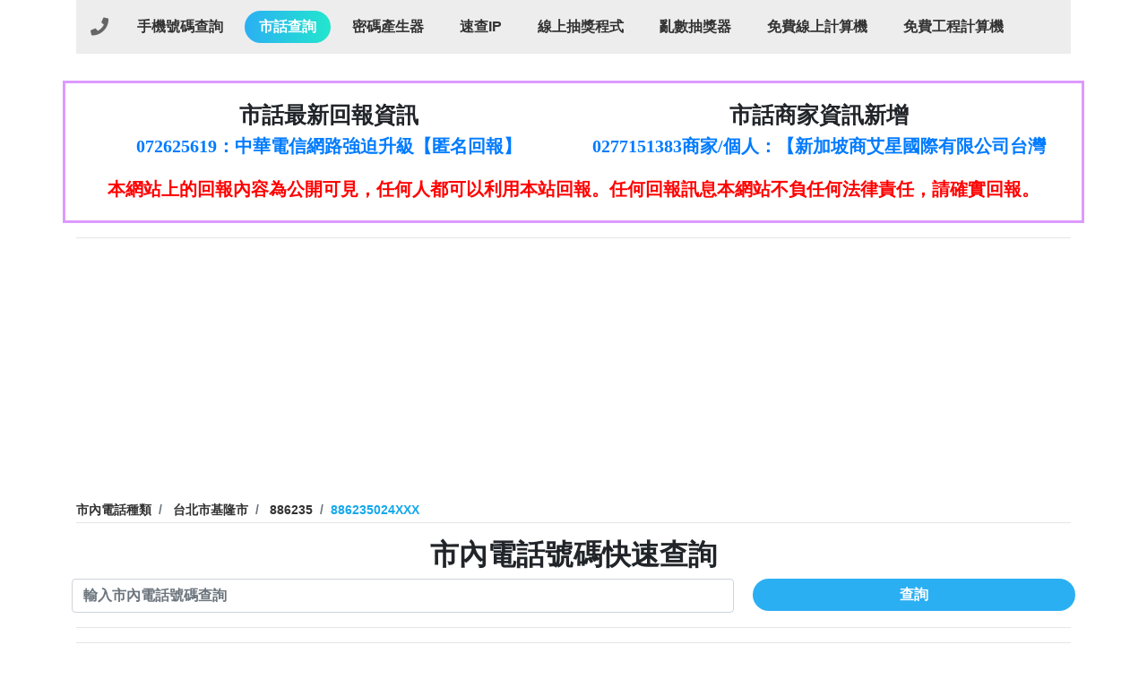

--- FILE ---
content_type: text/html;charset=utf-8
request_url: https://twphone6.com/phone/city/taipei/phone2/886235024.html
body_size: 8662
content:
<!doctype html>
<html lang="zh-TW" prefix="og: http://ogp.me/ns#">

<head>
    <meta charset="utf-8">
    <meta http-equiv="Content-Type" content="text/html; charset=utf-8" />
    <meta http-equiv="X-UA-Compatible" content="IE=edge">
    <meta name="viewport" content="width=device-width, initial-scale=1, shrink-to-fit=no">
    <title>台北市基隆市886235024查市內電話號碼，不知道市內電話號碼是哪裡打出來的？</title>
    <meta name="keywords" content="台北市基隆市886235024查市內電話號碼、線上回報系統、商家詳細資訊、推薦訊息、詐騙訊息、騷擾訊息。市話來源地區查詢，不知道市內電話號碼是哪裡打出來的？">
    <meta name="description" content="台北市基隆市886235024查市內電話號碼、線上回報系統、商家詳細資訊、推薦訊息、詐騙訊息、騷擾訊息。市話來源地區查詢，不知道市內電話號碼是哪裡打出來的？">
    <meta name="author" content="台北市基隆市886235024查市內電話號碼、線上回報系統、商家詳細資訊、推薦訊息、詐騙訊息、騷擾訊息。市話來源地區查詢，不知道市內電話號碼是哪裡打出來的？">
    <meta name="copyright" content="台北市基隆市886235024查市內電話號碼、線上回報系統、商家詳細資訊、推薦訊息、詐騙訊息、騷擾訊息。市話來源地區查詢，不知道市內電話號碼是哪裡打出來的？">
    <link rel="shortcut icon" href="/images/icon.png?2">
    <!-- URL -->
    <link rel="canonical" href="https://twphone6.com/phone/city/taipei/phone2/886235024.html" />
    <meta name="url" content="https://twphone6.com/phone/city/taipei/phone2/886235024.html" />
    <meta property="og:url" content="https://twphone6.com/phone/city/taipei/phone2/886235024.html" />
    <!-- URL -->
    <meta name="rating" content="general">
    <meta name='robots' content='index,follow' />
    <meta name="subject" content="台北市基隆市886235024查市內電話號碼、線上回報系統、商家詳細資訊、推薦訊息、詐騙訊息、騷擾訊息。市話來源地區查詢，不知道市內電話號碼是哪裡打出來的？">
    <meta name="googlebot" content="index,follow">
    <meta name="application-name" content="台北市基隆市886235024查市內電話號碼、線上回報系統、商家詳細資訊、推薦訊息、詐騙訊息、騷擾訊息。市話來源地區查詢，不知道市內電話號碼是哪裡打出來的？">
    <meta property="article:tag" content="台北市基隆市886235024查市內電話號碼、線上回報系統、商家詳細資訊、推薦訊息、詐騙訊息、騷擾訊息。市話來源地區查詢，不知道市內電話號碼是哪裡打出來的？" />
    <meta property="og:locale" content="zh_TW" />
    <meta property="og:type" content="website" />
    <meta property="og:title" content="台北市基隆市886235024查市內電話號碼、線上回報系統、商家詳細資訊、推薦訊息、詐騙訊息、騷擾訊息。市話來源地區查詢，不知道市內電話號碼是哪裡打出來的？" />
    <meta property="og:description" content="台北市基隆市886235024查市內電話號碼、線上回報系統、商家詳細資訊、推薦訊息、詐騙訊息、騷擾訊息。市話來源地區查詢，不知道市內電話號碼是哪裡打出來的？" />
    <meta property="og:site_name" content="台北市基隆市886235024查市內電話號碼、線上回報系統、商家詳細資訊、推薦訊息、詐騙訊息、騷擾訊息。市話來源地區查詢，不知道市內電話號碼是哪裡打出來的？" />
    <meta name="twitter:card" content="summary" />
    <meta name="twitter:description" content="台北市基隆市886235024查市內電話號碼、線上回報系統、商家詳細資訊、推薦訊息、詐騙訊息、騷擾訊息。市話來源地區查詢，不知道市內電話號碼是哪裡打出來的？" />
    <meta name="twitter:title" content="台北市基隆市886235024查市內電話號碼、線上回報系統、商家詳細資訊、推薦訊息、詐騙訊息、騷擾訊息。市話來源地區查詢，不知道市內電話號碼是哪裡打出來的？" />
    <meta name="author" content="台北市基隆市886235024查市內電話號碼、線上回報系統、商家詳細資訊、推薦訊息、詐騙訊息、騷擾訊息。市話來源地區查詢，不知道市內電話號碼是哪裡打出來的？">

    <script type='application/ld+json'>
        {
            "@context": "http://www.schema.org",
            "@type": "WebSite",
            "name": "台北市基隆市886235024查市內電話號碼、線上回報系統、商家詳細資訊、推薦訊息、詐騙訊息、騷擾訊息。市話來源地區查詢，不知道市內電話號碼是哪裡打出來的？",
            "alternateName": "台北市基隆市886235024查市內電話號碼、線上回報系統、商家詳細資訊、推薦訊息、詐騙訊息、騷擾訊息。市話來源地區查詢，不知道市內電話號碼是哪裡打出來的？",
            "url": "https://twphone6.com/phone/city/taipei/phone2/886235024.html",
            "description": "台北市基隆市886235024查市內電話號碼、線上回報系統、商家詳細資訊、推薦訊息、詐騙訊息、騷擾訊息。市話來源地區查詢，不知道市內電話號碼是哪裡打出來的？",
            "potentialAction": [{
                "@type": "SearchAction",
                "target": "https://twphone6.com/phone/telephone/{search_term_string}.html",
                "query-input": "required name=search_term_string"
            }],
            "inLanguage": "zh-TW"
        }
    </script>
        <script type="application/ld+json">
        {
            "@context": "https://schema.org",
            "@type": "FAQPage",
            "mainEntity": [{
                "@type": "Question",
                "name": "有訊息需要回報，怎麼回報呢?",
                "acceptedAnswer": {
                    "@type": "Answer",
                    "text": "在回報訊息的表單中，輸入回報的電話以及訊息即可。"
                }
            }, {
                "@type": "Question",
                "name": "可以刪除回報訊息嗎?",
                "acceptedAnswer": {
                    "@type": "Answer",
                    "text": "如需刪除回報訊息，請聯繫管理員，並提供回報訊息、刪除原因、回報的問題市內電話號碼。經審查後會進行刪除。"
                }
            }, {
                "@type": "Question",
                "name": "回報市內電話號碼的訊息大約多久後會刊登?",
                "acceptedAnswer": {
                    "@type": "Answer",
                    "text": "回報訊息不需要時間審查，是立即性的刊登。"
                }
            }]
        }
    </script>
    
    <link rel="stylesheet" href="/css/style.css?v=1768891449">
    <link rel="stylesheet" href="/css/normalize.css">
    <link rel="stylesheet" href="/css/all.css">
    <link rel="stylesheet" href="/css/bootstrap/bootstrap.min.css">
    <script src="/js/jquery.min.js" type="5a6d587729f6c2c224533490-text/javascript"></script>
    <link rel="stylesheet" href="/css/owl.carousel.min.css">
    <script src="/js/owl.carousel.js" type="5a6d587729f6c2c224533490-text/javascript"></script>
    <link rel="sitemap" type="application/xml" title="Sitemap" href="https://twphone6.com/sitemapindex/sitemapindex.xml">


<script data-ad-client="ca-pub-8126374622585723" async src="https://pagead2.googlesyndication.com/pagead/js/adsbygoogle.js" type="5a6d587729f6c2c224533490-text/javascript"></script>
        <style>
        .indexForumList a p {
            padding-top: 5px;
        }
        table td{
            word-break: break-all;
        }
    </style>
</head>

<body>
    <!-- Global site tag (gtag.js) - Google Analytics -->
<script async src="https://www.googletagmanager.com/gtag/js?id=G-KS3MB1FV0Q" type="5a6d587729f6c2c224533490-text/javascript"></script>
<script type="5a6d587729f6c2c224533490-text/javascript">
  window.dataLayer = window.dataLayer || [];
  function gtag(){dataLayer.push(arguments);}
  gtag('js', new Date());

  gtag('config', 'G-KS3MB1FV0Q');
</script>    <div class="container">
        <!-- header共同區塊 -->
        <header>
            <nav class="navbar navbar-expand-lg">
                <!-- 選單 -->
                <!-- LOGO -->
<a class="navbar-brand" href="/" alt="手機號碼查詢" title="手機號碼查詢">
    <i class="fa fa-phone"></i>
</a>
<button class="navbar-toggler" type="button" data-toggle="collapse" data-target="#navbarToggler"
    aria-controls="navbarToggler" aria-expanded="false" aria-label="Toggle navigation">
    <span class="navbar-toggler-icon"><i class="fas fa-bars"></i></span>
</button>
<div class="collapse navbar-collapse" id="navbarToggler">
    <ul class="navbar-nav mr-auto mt-2 mt-lg-0">
        <li class="nav-item">
            <a class="nav-link" href="/" alt="手機號碼查詢" title="手機號碼查詢">手機號碼查詢</a>
        </li>
        <li class="nav-item">
            <a class="nav-link" href="/phone.php" alt="市話查詢" title="市話查詢">市話查詢</a>
        </li>
        <li class="nav-item">
            <a class="nav-link" href="/genpass.php" alt="密碼產生器" title="密碼產生器">密碼產生器</a>
        </li>
        <li class="nav-item">
            <a class="nav-link" href="/ip.php" alt="速查IP" title="速查IP">速查IP</a>
        </li>
        <li class="nav-item">
            <a class="nav-link" href="/L_dra.php" alt="免費抽獎程式、線上抽籤" title="免費抽獎程式、線上抽籤">線上抽獎程式</a>
        </li>
        <li class="nav-item">
            <a class="nav-link" href="/R_Lott.php" alt="亂數抽獎器" title="亂數抽獎器">亂數抽獎器</a>
        </li>
        <li class="nav-item">
            <a class="nav-link" href="/O_comp.php" alt="免費線上計算機" title="免費線上計算機">免費線上計算機</a>
        </li>
        <li class="nav-item">
            <a class="nav-link" href="/E_comp.php" alt="免費工程計算機" title="免費工程計算機">免費工程計算機</a>
        </li>
    </ul>

    <!-- <a href="" class="navLog" title="登入">登入</a> -->
</div>            </nav>
        </header>
        <!-- header共同區塊 END-->
    </div>
    <div class="container" style="margin-top: 30px;">
            
    <section>
      <div class="row" style="border-style: solid;border-color: #dd9aff;padding: 20px;">
        <div class="col-12 col-lg-6" style="text-align: center;">
          <h1 style="font-size: 25px;">市話最新回報資訊</h1>
          <div class="indexForumList" id="abgne_marquee">
            <ul>
                            <li>
                <a href='/phone/telephone/072625619.html'
                  title='中華電信網路強迫升級'
                  alt='中華電信網路強迫升級'>
                  072625619：中華電信網路強迫升級【匿名回報】                </a>
              </li>
                            <li>
                <a href='/phone/telephone/035739567.html'
                  title='此市話號為崴仕登興業有限公司所有'
                  alt='此市話號為崴仕登興業有限公司所有'>
                  035739567：此市話號為崴仕登興業有限公司所有【匿名回報】                </a>
              </li>
                            <li>
                <a href='/phone/telephone/0225321336.html'
                  title='哪一區'
                  alt='哪一區'>
                  0225321336：哪一區【匿名回報】                </a>
              </li>
                            <li>
                <a href='/phone/telephone/039899992.html'
                  title='112年有一組人來三星鄉大義七路做土地重測 蓋了很多章現在又說要來蓋章'
                  alt='112年有一組人來三星鄉大義七路做土地重測 蓋了很多章現在又說要來蓋章'>
                  039899992：112年有一組人來三星鄉大義七路做土地重【陳麗瑜回報】                </a>
              </li>
                            <li>
                <a href='/phone/telephone/0226961829.html'
                  title='전화 ㅈㄴ 옴'
                  alt='전화 ㅈㄴ 옴'>
                  0226961829：전화ㅈㄴ옴【匿名回報】                </a>
              </li>
                            <li>
                <a href='/phone/telephone/078715736.html'
                  title='Suna cineva de pe acest număr 078715736 și mă înjură cu cuvinte urîte , necenzurate '
                  alt='Suna cineva de pe acest număr 078715736 și mă înjură cu cuvinte urîte , necenzurate '>
                  078715736：Sunacinevadepeac【Catalina Jalba回報】                </a>
              </li>
                            <li>
                <a href='/phone/telephone/0437077870.html'
                  title='一直看到這個電話的來電但不敢接 用市電打回去沒人接'
                  alt='一直看到這個電話的來電但不敢接 用市電打回去沒人接'>
                  0437077870：一直看到這個電話的來電但不敢接用市電打【Fan回報】                </a>
              </li>
                            <li>
                <a href='/phone/telephone/0282520896.html'
                  title='響一聲掛斷'
                  alt='響一聲掛斷'>
                  0282520896：響一聲掛斷【匿名回報】                </a>
              </li>
                            <li>
                <a href='/phone/telephone/079711520.html'
                  title='一接就掛'
                  alt='一接就掛'>
                  079711520：一接就掛【智回報】                </a>
              </li>
                            <li>
                <a href='/phone/telephone/073654968.html'
                  title='未接'
                  alt='未接'>
                  073654968：未接【匿名回報】                </a>
              </li>
                            <li>
                <a href='/phone/telephone/032738682.html'
                  title='032738682是那個單位室話'
                  alt='032738682是那個單位室話'>
                  032738682：032738682是那個單位室話【Eddie回報】                </a>
              </li>
                            <li>
                <a href='/phone/telephone/077413634.html'
                  title='Имя владелца этого номера'
                  alt='Имя владелца этого номера'>
                  077413634：Имявладелцаэтогон【匿名回報】                </a>
              </li>
                            <li>
                <a href='/phone/telephone/037723479.html'
                  title='037723479'
                  alt='037723479'>
                  037723479：037723479【洪文城回報】                </a>
              </li>
                            <li>
                <a href='/phone/telephone/036578683.html'
                  title='到底是哪裡來的電話'
                  alt='到底是哪裡來的電話'>
                  036578683：到底是哪裡來的電話【匿名回報】                </a>
              </li>
                            <li>
                <a href='/phone/telephone/073831898.html'
                  title='不明來電'
                  alt='不明來電'>
                  073831898：不明來電【匿名回報】                </a>
              </li>
                            <li>
                <a href='/phone/telephone/069268433.html'
                  title='不知'
                  alt='不知'>
                  069268433：不知【匿名回報】                </a>
              </li>
                            <li>
                <a href='/phone/telephone/089320577.html'
                  title='有1支電話089-328695一直猛打我家的電話,又沒人对话,回撥後又是傳真機號碼!請問可查明是為何嗎?'
                  alt='有1支電話089-328695一直猛打我家的電話,又沒人对话,回撥後又是傳真機號碼!請問可查明是為何嗎?'>
                  089320577：有1支電話089-328695一直猛打我【陳柏伶回報】                </a>
              </li>
                            <li>
                <a href='/phone/telephone/073208131.html'
                  title='073208131'
                  alt='073208131'>
                  073208131：073208131【莊佳豐回報】                </a>
              </li>
                          </ul>
          </div>
        </div>
        <div class="col-12 col-lg-6" style="text-align: center;">
          <h1 style="font-size: 25px;">市話商家資訊新增</h1>
          <div class="indexForumList" id="abgne_marquee">
            <ul>
                            <li>
                <a href='/phone/telephone/0277151383.html'
                  title='0277151383'
                  alt='0277151383'>
                  0277151383商家/個人：【新加坡商艾星國際有限公司台灣分公司】                </a>
              </li>
                            <li>
                <a href='/phone/telephone/0277383201.html'
                  title='0277383201'
                  alt='0277383201'>
                  0277383201商家/個人：【新加坡商艾星國際有限公司】                </a>
              </li>
                            <li>
                <a href='/phone/telephone/0277383202.html'
                  title='0277383202'
                  alt='0277383202'>
                  0277383202商家/個人：【滙誠第二資產管理股份有限公司】                </a>
              </li>
                            <li>
                <a href='/phone/telephone/0277151332.html'
                  title='0277151332'
                  alt='0277151332'>
                  0277151332商家/個人：【匯誠第一資產管理股份有限公司】                </a>
              </li>
                            <li>
                <a href='/phone/telephone/0277151339.html'
                  title='0277151339'
                  alt='0277151339'>
                  0277151339商家/個人：【匯誠第一資產管理股份有限公司】                </a>
              </li>
                            <li>
                <a href='/phone/telephone/072225399.html'
                  title='072225399'
                  alt='072225399'>
                  072225399商家/個人：【匿名】                </a>
              </li>
                            <li>
                <a href='/phone/telephone/0225375832.html'
                  title='0225375832'
                  alt='0225375832'>
                  0225375832商家/個人：【詐騙】                </a>
              </li>
                            <li>
                <a href='/phone/telephone/088882331.html'
                  title='088882331'
                  alt='088882331'>
                  088882331商家/個人：【墾丁環礁潛水中心】                </a>
              </li>
                            <li>
                <a href='/phone/telephone/0425265065.html'
                  title='0425265065'
                  alt='0425265065'>
                  0425265065商家/個人：【成泓機車行】                </a>
              </li>
                            <li>
                <a href='/phone/telephone/0423027657.html'
                  title='0423027657'
                  alt='0423027657'>
                  0423027657商家/個人：【了不起茶飲勤美電】                </a>
              </li>
                            <li>
                <a href='/phone/telephone/0223319696.html'
                  title='0223319696'
                  alt='0223319696'>
                  0223319696商家/個人：【推銷保險的】                </a>
              </li>
                            <li>
                <a href='/phone/telephone/0289795427.html'
                  title='0289795427'
                  alt='0289795427'>
                  0289795427商家/個人：【不知道】                </a>
              </li>
                            <li>
                <a href='/phone/telephone/033861831.html'
                  title='033861831'
                  alt='033861831'>
                  033861831商家/個人：【不知】                </a>
              </li>
                            <li>
                <a href='/phone/telephone/033245077.html'
                  title='033245077'
                  alt='033245077'>
                  033245077商家/個人：【億鼎國際商貿股份有限公司】                </a>
              </li>
                            <li>
                <a href='/phone/telephone/0227788193.html'
                  title='0227788193'
                  alt='0227788193'>
                  0227788193商家/個人：【中華民國電機技師公會】                </a>
              </li>
                            <li>
                <a href='/phone/telephone/0422542030.html'
                  title='0422542030'
                  alt='0422542030'>
                  0422542030商家/個人：【仿郵局詐騙電話】                </a>
              </li>
                            <li>
                <a href='/phone/telephone/038570801.html'
                  title='038570801'
                  alt='038570801'>
                  038570801商家/個人：【澳客】                </a>
              </li>
                            <li>
                <a href='/phone/telephone/0277289609.html'
                  title='0277289609'
                  alt='0277289609'>
                  0277289609商家/個人：【停車APP客服】                </a>
              </li>
                            <li>
                <a href='/phone/telephone/053200796.html'
                  title='053200796'
                  alt='053200796'>
                  053200796商家/個人：【好市多】                </a>
              </li>
                            <li>
                <a href='/phone/telephone/0226961368.html'
                  title='0226961368'
                  alt='0226961368'>
                  0226961368商家/個人：【宏林跨媒體整合行銷股份有限公司】                </a>
              </li>
                          </ul>
          </div>
        </div>
        <div class="col-12" style="color: red;text-align: center;margin-top: 20px;font-size: 20px;">
          <b>本網站上的回報內容為公開可見，任何人都可以利用本站回報。任何回報訊息本網站不負任何法律責任，請確實回報。</b>
        </div>
      </div>
    </section>


        <hr style="margin-bottom: 3px;">
        <!-- 麵包屑 -->
        <nav aria-label="breadcrumb">
            <ol class="breadcrumb" itemscope="" itemtype="https://schema.org/BreadcrumbList"
                style="padding: 0 !important;margin: 0;">
                <li itemprop="itemListElement" itemscope="" itemtype="https://schema.org/ListItem"
                    class="breadcrumb-item">
                    <a itemprop="item" href="/phone.php">
                        <span itemprop="name">
                            市內電話種類
                        </span>
                    </a>
                    <meta itemprop="position" content="1">
                </li>
                                                <li itemprop="itemListElement" itemscope="" itemtype="https://schema.org/ListItem"
                    class="breadcrumb-item">
                    <a itemprop="item" href="/phone/city/taipei.html">
                        <span itemprop="name">
                            台北市基隆市                        </span>
                    </a>
                    <meta itemprop="position" content="2">
                </li>
                <li itemprop="itemListElement" itemscope="" itemtype="https://schema.org/ListItem"
                    class="breadcrumb-item">
                    <a itemprop="item"
                        href="/phone/city/taipei/phone/886235.html">
                        <span itemprop="name">
                            886235                        </span>
                    </a>
                    <meta itemprop="position" content="3">
                </li>
                <li class="breadcrumb-item active">886235024XXX</li>
                                            </ol>
        </nav>
        <hr style="margin-top: 3px;">


        <section>
            <div class="row">
                <div class="col-md-12">
                    <div class="standard-box">
                        <h2 class="standard-header" style="text-align: center;">
                            <span class="text">市內電話號碼快速查詢</span>
                        </h2>
                        <div class="row">
                            <form class="form-horizontal" enctype="application/x-www-form-urlencoded" method="GET"
                                action="/phone.php" style="width: 100%;">
                                <div class="form-group has-feedback">
                                    <div class="in_phone-form1">
                                        <input class="form-control" type="number" name="telephone" value=""
                                            placeholder="輸入市內電話號碼查詢" required="required" autocomplete="off">
                                        <span class="glyphicon glyphicon-pencil form-control-feedback"></span>
                                    </div>
                                    <div class="in_phone-form2">
                                        <button class="btn standard-hover-effect bg-red btn-block">
                                            <span class="text">查詢</span>
                                        </button>
                                    </div>
                                </div>
                            </form>
                        </div>
                    </div>
                </div>
            </div>
        </section>
        <hr>
        <hr>

        

        <section>
            <div class="row">
                <div class="col-12" style="text-align: center;">
                    <h1>市內電話號碼查詢來源電信地區、回報內容</h1>
                    <h4>不知道來電市內電話號碼是哪裡打出來的？這裡可以快速查詢來源地區。</h4>
                    <h4>來電市內電話號碼線上回報系統，問題號碼立即回報!!</h4>
                    <p>本站提供台灣國碼(+886)搜尋以及全台灣各縣市市內電話號碼。</p>
                    <p>任何回報訊息本網站不負任何法律責任，請確實回報。</p>
                    <p>您對任何號碼，有任何疑問都可以在這裡提出，不管是詐騙訊息、推薦訊息、騷擾訊息，都可以匿名提出。</p>
                    <p>如果回報訊息有誤，可通知管理員刪除。</p>
                </div>
            </div>
        </section>
        <hr>
        <hr>


        
                <section>
            <div class="row" style="border-style: solid;border-color: green;">
                <div class="col-12" style="text-align: center;">
                    <p style="margin:auto;max-width: 80%;font-size: 21px;">
                        您對任何市話號碼，有任何疑問都可以在這裡提出，不管是推薦訊息、騷擾訊息，都可以匿名提出。
                        <br>
                        本網站不負任何法律責任，請確實回報。
                        <br>
                        如果回報訊息有誤，可通知管理員刪除。
                        <br>
                        如需刪除訊息，請洽<a href="/cdn-cgi/l/email-protection#9dedf5f2f3f8a8a5a8a5a8a5a5ddfaf0fcf4f1b3fef2f0" target="_blank"><span class="__cf_email__" data-cfemail="2b5b4344454e1e131e131e13136b4c464a424705484446">[email&#160;protected]</span></a>
                    </p>
                    <form class="form-horizontal" method="post" action="/Action/TELphone_DB.php">
                        <input type="hidden" name="county" value="search_DB">
                        <div class="form-group has-feedback">
                            <div class="col-12">
                                <input class="form-control" type="number" name="phone" id="phone" value=""
                                    placeholder="回報市話號碼(必填)" autocomplete="off" required="required">
                            </div>
                        </div>
                        <div class="form-group has-feedback">
                            <div class="col-12">
                                <input class="form-control" type="text" name="name" id="name" value=""
                                    placeholder="姓名(選填)" autocomplete="off">
                            </div>
                        </div>
                        <div class="form-group has-feedback">
                            <div class="col-12">
                                <input class="form-control" type="text" name="email" id="email" value=""
                                    placeholder="Email(選填)" autocomplete="off">
                            </div>
                        </div>
                        <div class="form-group ">
                            <div class="col-12">
                                <textarea class="form-control" name="message" id="message" placeholder="該市話號碼回報內容(必填)"
                                    required="required" style="height: 200px;"></textarea>
                            </div>
                        </div>
                        <div class="form-group ">
                            <div class="col-12">
                                <button name="submit" class="btn-play">
                                    <span class="text">送出</span>
                                </button>
                            </div>
                        </div>
                    </form>
                </div>
            </div>
        </section>
        <hr>
        <hr>
        


        

        

        

        

        


                <section>
            <div class="row">
                <div class="col-12 numberBoxOne">
                    <h1>台北市基隆市門號查詢、回報訊息</h1>
                    <h2>886235024000～886235024999</h2>
                    <div style="border-style: solid;border-color: #83daf4;">
                        <div class="number">
                            <span class="count">
                                7411                            </span>
                        </div>
                        <p style="font-size: 25px;">台北市基隆市已回報號碼總數量</p>
                    </div>
                    <p>您可以從上方直接回報任何電話。</p>
                                        <div style="border-style: solid;border-color: #959e0c;">
                        <div class="number">
                            <span class="count">
                                0                            </span>
                        </div>
                        <p style="font-size: 25px;">
                            0235024000～0235024999已回報數量
                        </p>
                    </div>
                    <div style="border-style: solid;border-color: #ff89e0;margin-top: 20px;">
                        <div class="number">
                            <span class="count">
                                0                            </span>
                        </div>
                        <p style="font-size: 25px;">
                            886235024000～886235024999已回報數量
                        </p>
                    </div>
                    <p>以下為台北市基隆市886235024000～886235024999系列號碼。</p>
                </div>
                <div class="col-6 col-lg-3 indexForumList">
                    <p>+886235024000</p>
<p>+886235024001</p>
<p>+886235024002</p>
<p>+886235024003</p>
<p>+886235024004</p>
<p>+886235024005</p>
<p>+886235024006</p>
<p>+886235024007</p>
<p>+886235024008</p>
<p>+886235024009</p>
<p>+886235024010</p>
<p>+886235024011</p>
<p>+886235024012</p>
<p>+886235024013</p>
<p>+886235024014</p>
<p>+886235024015</p>
<p>+886235024016</p>
<p>+886235024017</p>
<p>+886235024018</p>
<p>+886235024019</p>
<p>+886235024020</p>
<p>+886235024021</p>
<p>+886235024022</p>
<p>+886235024023</p>
<p>+886235024024</p>
<p>+886235024025</p>
<p>+886235024026</p>
<p>+886235024027</p>
<p>+886235024028</p>
<p>+886235024029</p>
<p>+886235024030</p>
<p>+886235024031</p>
<p>+886235024032</p>
<p>+886235024033</p>
<p>+886235024034</p>
<p>+886235024035</p>
<p>+886235024036</p>
<p>+886235024037</p>
<p>+886235024038</p>
<p>+886235024039</p>
<p>+886235024040</p>
<p>+886235024041</p>
<p>+886235024042</p>
<p>+886235024043</p>
<p>+886235024044</p>
<p>+886235024045</p>
<p>+886235024046</p>
<p>+886235024047</p>
<p>+886235024048</p>
<p>+886235024049</p>
<p>+886235024050</p>
<p>+886235024051</p>
<p>+886235024052</p>
<p>+886235024053</p>
<p>+886235024054</p>
<p>+886235024055</p>
<p>+886235024056</p>
<p>+886235024057</p>
<p>+886235024058</p>
<p>+886235024059</p>
<p>+886235024060</p>
<p>+886235024061</p>
<p>+886235024062</p>
<p>+886235024063</p>
<p>+886235024064</p>
<p>+886235024065</p>
<p>+886235024066</p>
<p>+886235024067</p>
<p>+886235024068</p>
<p>+886235024069</p>
<p>+886235024070</p>
<p>+886235024071</p>
<p>+886235024072</p>
<p>+886235024073</p>
<p>+886235024074</p>
<p>+886235024075</p>
<p>+886235024076</p>
<p>+886235024077</p>
<p>+886235024078</p>
<p>+886235024079</p>
<p>+886235024080</p>
<p>+886235024081</p>
<p>+886235024082</p>
<p>+886235024083</p>
<p>+886235024084</p>
<p>+886235024085</p>
<p>+886235024086</p>
<p>+886235024087</p>
<p>+886235024088</p>
<p>+886235024089</p>
<p>+886235024090</p>
<p>+886235024091</p>
<p>+886235024092</p>
<p>+886235024093</p>
<p>+886235024094</p>
<p>+886235024095</p>
<p>+886235024096</p>
<p>+886235024097</p>
<p>+886235024098</p>
<p>+886235024099</p>
<p>+886235024100</p>
<p>+886235024101</p>
<p>+886235024102</p>
<p>+886235024103</p>
<p>+886235024104</p>
<p>+886235024105</p>
<p>+886235024106</p>
<p>+886235024107</p>
<p>+886235024108</p>
<p>+886235024109</p>
<p>+886235024110</p>
<p>+886235024111</p>
<p>+886235024112</p>
<p>+886235024113</p>
<p>+886235024114</p>
<p>+886235024115</p>
<p>+886235024116</p>
<p>+886235024117</p>
<p>+886235024118</p>
<p>+886235024119</p>
<p>+886235024120</p>
<p>+886235024121</p>
<p>+886235024122</p>
<p>+886235024123</p>
<p>+886235024124</p>
<p>+886235024125</p>
<p>+886235024126</p>
<p>+886235024127</p>
<p>+886235024128</p>
<p>+886235024129</p>
<p>+886235024130</p>
<p>+886235024131</p>
<p>+886235024132</p>
<p>+886235024133</p>
<p>+886235024134</p>
<p>+886235024135</p>
<p>+886235024136</p>
<p>+886235024137</p>
<p>+886235024138</p>
<p>+886235024139</p>
<p>+886235024140</p>
<p>+886235024141</p>
<p>+886235024142</p>
<p>+886235024143</p>
<p>+886235024144</p>
<p>+886235024145</p>
<p>+886235024146</p>
<p>+886235024147</p>
<p>+886235024148</p>
<p>+886235024149</p>
<p>+886235024150</p>
<p>+886235024151</p>
<p>+886235024152</p>
<p>+886235024153</p>
<p>+886235024154</p>
<p>+886235024155</p>
<p>+886235024156</p>
<p>+886235024157</p>
<p>+886235024158</p>
<p>+886235024159</p>
<p>+886235024160</p>
<p>+886235024161</p>
<p>+886235024162</p>
<p>+886235024163</p>
<p>+886235024164</p>
<p>+886235024165</p>
<p>+886235024166</p>
<p>+886235024167</p>
<p>+886235024168</p>
<p>+886235024169</p>
<p>+886235024170</p>
<p>+886235024171</p>
<p>+886235024172</p>
<p>+886235024173</p>
<p>+886235024174</p>
<p>+886235024175</p>
<p>+886235024176</p>
<p>+886235024177</p>
<p>+886235024178</p>
<p>+886235024179</p>
<p>+886235024180</p>
<p>+886235024181</p>
<p>+886235024182</p>
<p>+886235024183</p>
<p>+886235024184</p>
<p>+886235024185</p>
<p>+886235024186</p>
<p>+886235024187</p>
<p>+886235024188</p>
<p>+886235024189</p>
<p>+886235024190</p>
<p>+886235024191</p>
<p>+886235024192</p>
<p>+886235024193</p>
<p>+886235024194</p>
<p>+886235024195</p>
<p>+886235024196</p>
<p>+886235024197</p>
<p>+886235024198</p>
<p>+886235024199</p>
<p>+886235024200</p>
<p>+886235024201</p>
<p>+886235024202</p>
<p>+886235024203</p>
<p>+886235024204</p>
<p>+886235024205</p>
<p>+886235024206</p>
<p>+886235024207</p>
<p>+886235024208</p>
<p>+886235024209</p>
<p>+886235024210</p>
<p>+886235024211</p>
<p>+886235024212</p>
<p>+886235024213</p>
<p>+886235024214</p>
<p>+886235024215</p>
<p>+886235024216</p>
<p>+886235024217</p>
<p>+886235024218</p>
<p>+886235024219</p>
<p>+886235024220</p>
<p>+886235024221</p>
<p>+886235024222</p>
<p>+886235024223</p>
<p>+886235024224</p>
<p>+886235024225</p>
<p>+886235024226</p>
<p>+886235024227</p>
<p>+886235024228</p>
<p>+886235024229</p>
<p>+886235024230</p>
<p>+886235024231</p>
<p>+886235024232</p>
<p>+886235024233</p>
<p>+886235024234</p>
<p>+886235024235</p>
<p>+886235024236</p>
<p>+886235024237</p>
<p>+886235024238</p>
<p>+886235024239</p>
<p>+886235024240</p>
<p>+886235024241</p>
<p>+886235024242</p>
<p>+886235024243</p>
<p>+886235024244</p>
<p>+886235024245</p>
<p>+886235024246</p>
<p>+886235024247</p>
<p>+886235024248</p>
<p>+886235024249</p>
                </div>
                <div class="col-6 col-lg-3 indexForumList">
                    <p>+886235024250</p>
<p>+886235024251</p>
<p>+886235024252</p>
<p>+886235024253</p>
<p>+886235024254</p>
<p>+886235024255</p>
<p>+886235024256</p>
<p>+886235024257</p>
<p>+886235024258</p>
<p>+886235024259</p>
<p>+886235024260</p>
<p>+886235024261</p>
<p>+886235024262</p>
<p>+886235024263</p>
<p>+886235024264</p>
<p>+886235024265</p>
<p>+886235024266</p>
<p>+886235024267</p>
<p>+886235024268</p>
<p>+886235024269</p>
<p>+886235024270</p>
<p>+886235024271</p>
<p>+886235024272</p>
<p>+886235024273</p>
<p>+886235024274</p>
<p>+886235024275</p>
<p>+886235024276</p>
<p>+886235024277</p>
<p>+886235024278</p>
<p>+886235024279</p>
<p>+886235024280</p>
<p>+886235024281</p>
<p>+886235024282</p>
<p>+886235024283</p>
<p>+886235024284</p>
<p>+886235024285</p>
<p>+886235024286</p>
<p>+886235024287</p>
<p>+886235024288</p>
<p>+886235024289</p>
<p>+886235024290</p>
<p>+886235024291</p>
<p>+886235024292</p>
<p>+886235024293</p>
<p>+886235024294</p>
<p>+886235024295</p>
<p>+886235024296</p>
<p>+886235024297</p>
<p>+886235024298</p>
<p>+886235024299</p>
<p>+886235024300</p>
<p>+886235024301</p>
<p>+886235024302</p>
<p>+886235024303</p>
<p>+886235024304</p>
<p>+886235024305</p>
<p>+886235024306</p>
<p>+886235024307</p>
<p>+886235024308</p>
<p>+886235024309</p>
<p>+886235024310</p>
<p>+886235024311</p>
<p>+886235024312</p>
<p>+886235024313</p>
<p>+886235024314</p>
<p>+886235024315</p>
<p>+886235024316</p>
<p>+886235024317</p>
<p>+886235024318</p>
<p>+886235024319</p>
<p>+886235024320</p>
<p>+886235024321</p>
<p>+886235024322</p>
<p>+886235024323</p>
<p>+886235024324</p>
<p>+886235024325</p>
<p>+886235024326</p>
<p>+886235024327</p>
<p>+886235024328</p>
<p>+886235024329</p>
<p>+886235024330</p>
<p>+886235024331</p>
<p>+886235024332</p>
<p>+886235024333</p>
<p>+886235024334</p>
<p>+886235024335</p>
<p>+886235024336</p>
<p>+886235024337</p>
<p>+886235024338</p>
<p>+886235024339</p>
<p>+886235024340</p>
<p>+886235024341</p>
<p>+886235024342</p>
<p>+886235024343</p>
<p>+886235024344</p>
<p>+886235024345</p>
<p>+886235024346</p>
<p>+886235024347</p>
<p>+886235024348</p>
<p>+886235024349</p>
<p>+886235024350</p>
<p>+886235024351</p>
<p>+886235024352</p>
<p>+886235024353</p>
<p>+886235024354</p>
<p>+886235024355</p>
<p>+886235024356</p>
<p>+886235024357</p>
<p>+886235024358</p>
<p>+886235024359</p>
<p>+886235024360</p>
<p>+886235024361</p>
<p>+886235024362</p>
<p>+886235024363</p>
<p>+886235024364</p>
<p>+886235024365</p>
<p>+886235024366</p>
<p>+886235024367</p>
<p>+886235024368</p>
<p>+886235024369</p>
<p>+886235024370</p>
<p>+886235024371</p>
<p>+886235024372</p>
<p>+886235024373</p>
<p>+886235024374</p>
<p>+886235024375</p>
<p>+886235024376</p>
<p>+886235024377</p>
<p>+886235024378</p>
<p>+886235024379</p>
<p>+886235024380</p>
<p>+886235024381</p>
<p>+886235024382</p>
<p>+886235024383</p>
<p>+886235024384</p>
<p>+886235024385</p>
<p>+886235024386</p>
<p>+886235024387</p>
<p>+886235024388</p>
<p>+886235024389</p>
<p>+886235024390</p>
<p>+886235024391</p>
<p>+886235024392</p>
<p>+886235024393</p>
<p>+886235024394</p>
<p>+886235024395</p>
<p>+886235024396</p>
<p>+886235024397</p>
<p>+886235024398</p>
<p>+886235024399</p>
<p>+886235024400</p>
<p>+886235024401</p>
<p>+886235024402</p>
<p>+886235024403</p>
<p>+886235024404</p>
<p>+886235024405</p>
<p>+886235024406</p>
<p>+886235024407</p>
<p>+886235024408</p>
<p>+886235024409</p>
<p>+886235024410</p>
<p>+886235024411</p>
<p>+886235024412</p>
<p>+886235024413</p>
<p>+886235024414</p>
<p>+886235024415</p>
<p>+886235024416</p>
<p>+886235024417</p>
<p>+886235024418</p>
<p>+886235024419</p>
<p>+886235024420</p>
<p>+886235024421</p>
<p>+886235024422</p>
<p>+886235024423</p>
<p>+886235024424</p>
<p>+886235024425</p>
<p>+886235024426</p>
<p>+886235024427</p>
<p>+886235024428</p>
<p>+886235024429</p>
<p>+886235024430</p>
<p>+886235024431</p>
<p>+886235024432</p>
<p>+886235024433</p>
<p>+886235024434</p>
<p>+886235024435</p>
<p>+886235024436</p>
<p>+886235024437</p>
<p>+886235024438</p>
<p>+886235024439</p>
<p>+886235024440</p>
<p>+886235024441</p>
<p>+886235024442</p>
<p>+886235024443</p>
<p>+886235024444</p>
<p>+886235024445</p>
<p>+886235024446</p>
<p>+886235024447</p>
<p>+886235024448</p>
<p>+886235024449</p>
<p>+886235024450</p>
<p>+886235024451</p>
<p>+886235024452</p>
<p>+886235024453</p>
<p>+886235024454</p>
<p>+886235024455</p>
<p>+886235024456</p>
<p>+886235024457</p>
<p>+886235024458</p>
<p>+886235024459</p>
<p>+886235024460</p>
<p>+886235024461</p>
<p>+886235024462</p>
<p>+886235024463</p>
<p>+886235024464</p>
<p>+886235024465</p>
<p>+886235024466</p>
<p>+886235024467</p>
<p>+886235024468</p>
<p>+886235024469</p>
<p>+886235024470</p>
<p>+886235024471</p>
<p>+886235024472</p>
<p>+886235024473</p>
<p>+886235024474</p>
<p>+886235024475</p>
<p>+886235024476</p>
<p>+886235024477</p>
<p>+886235024478</p>
<p>+886235024479</p>
<p>+886235024480</p>
<p>+886235024481</p>
<p>+886235024482</p>
<p>+886235024483</p>
<p>+886235024484</p>
<p>+886235024485</p>
<p>+886235024486</p>
<p>+886235024487</p>
<p>+886235024488</p>
<p>+886235024489</p>
<p>+886235024490</p>
<p>+886235024491</p>
<p>+886235024492</p>
<p>+886235024493</p>
<p>+886235024494</p>
<p>+886235024495</p>
<p>+886235024496</p>
<p>+886235024497</p>
<p>+886235024498</p>
<p>+886235024499</p>
                </div>
                <div class="col-6 col-lg-3 indexForumList">
                    <p>+886235024500</p>
<p>+886235024501</p>
<p>+886235024502</p>
<p>+886235024503</p>
<p>+886235024504</p>
<p>+886235024505</p>
<p>+886235024506</p>
<p>+886235024507</p>
<p>+886235024508</p>
<p>+886235024509</p>
<p>+886235024510</p>
<p>+886235024511</p>
<p>+886235024512</p>
<p>+886235024513</p>
<p>+886235024514</p>
<p>+886235024515</p>
<p>+886235024516</p>
<p>+886235024517</p>
<p>+886235024518</p>
<p>+886235024519</p>
<p>+886235024520</p>
<p>+886235024521</p>
<p>+886235024522</p>
<p>+886235024523</p>
<p>+886235024524</p>
<p>+886235024525</p>
<p>+886235024526</p>
<p>+886235024527</p>
<p>+886235024528</p>
<p>+886235024529</p>
<p>+886235024530</p>
<p>+886235024531</p>
<p>+886235024532</p>
<p>+886235024533</p>
<p>+886235024534</p>
<p>+886235024535</p>
<p>+886235024536</p>
<p>+886235024537</p>
<p>+886235024538</p>
<p>+886235024539</p>
<p>+886235024540</p>
<p>+886235024541</p>
<p>+886235024542</p>
<p>+886235024543</p>
<p>+886235024544</p>
<p>+886235024545</p>
<p>+886235024546</p>
<p>+886235024547</p>
<p>+886235024548</p>
<p>+886235024549</p>
<p>+886235024550</p>
<p>+886235024551</p>
<p>+886235024552</p>
<p>+886235024553</p>
<p>+886235024554</p>
<p>+886235024555</p>
<p>+886235024556</p>
<p>+886235024557</p>
<p>+886235024558</p>
<p>+886235024559</p>
<p>+886235024560</p>
<p>+886235024561</p>
<p>+886235024562</p>
<p>+886235024563</p>
<p>+886235024564</p>
<p>+886235024565</p>
<p>+886235024566</p>
<p>+886235024567</p>
<p>+886235024568</p>
<p>+886235024569</p>
<p>+886235024570</p>
<p>+886235024571</p>
<p>+886235024572</p>
<p>+886235024573</p>
<p>+886235024574</p>
<p>+886235024575</p>
<p>+886235024576</p>
<p>+886235024577</p>
<p>+886235024578</p>
<p>+886235024579</p>
<p>+886235024580</p>
<p>+886235024581</p>
<p>+886235024582</p>
<p>+886235024583</p>
<p>+886235024584</p>
<p>+886235024585</p>
<p>+886235024586</p>
<p>+886235024587</p>
<p>+886235024588</p>
<p>+886235024589</p>
<p>+886235024590</p>
<p>+886235024591</p>
<p>+886235024592</p>
<p>+886235024593</p>
<p>+886235024594</p>
<p>+886235024595</p>
<p>+886235024596</p>
<p>+886235024597</p>
<p>+886235024598</p>
<p>+886235024599</p>
<p>+886235024600</p>
<p>+886235024601</p>
<p>+886235024602</p>
<p>+886235024603</p>
<p>+886235024604</p>
<p>+886235024605</p>
<p>+886235024606</p>
<p>+886235024607</p>
<p>+886235024608</p>
<p>+886235024609</p>
<p>+886235024610</p>
<p>+886235024611</p>
<p>+886235024612</p>
<p>+886235024613</p>
<p>+886235024614</p>
<p>+886235024615</p>
<p>+886235024616</p>
<p>+886235024617</p>
<p>+886235024618</p>
<p>+886235024619</p>
<p>+886235024620</p>
<p>+886235024621</p>
<p>+886235024622</p>
<p>+886235024623</p>
<p>+886235024624</p>
<p>+886235024625</p>
<p>+886235024626</p>
<p>+886235024627</p>
<p>+886235024628</p>
<p>+886235024629</p>
<p>+886235024630</p>
<p>+886235024631</p>
<p>+886235024632</p>
<p>+886235024633</p>
<p>+886235024634</p>
<p>+886235024635</p>
<p>+886235024636</p>
<p>+886235024637</p>
<p>+886235024638</p>
<p>+886235024639</p>
<p>+886235024640</p>
<p>+886235024641</p>
<p>+886235024642</p>
<p>+886235024643</p>
<p>+886235024644</p>
<p>+886235024645</p>
<p>+886235024646</p>
<p>+886235024647</p>
<p>+886235024648</p>
<p>+886235024649</p>
<p>+886235024650</p>
<p>+886235024651</p>
<p>+886235024652</p>
<p>+886235024653</p>
<p>+886235024654</p>
<p>+886235024655</p>
<p>+886235024656</p>
<p>+886235024657</p>
<p>+886235024658</p>
<p>+886235024659</p>
<p>+886235024660</p>
<p>+886235024661</p>
<p>+886235024662</p>
<p>+886235024663</p>
<p>+886235024664</p>
<p>+886235024665</p>
<p>+886235024666</p>
<p>+886235024667</p>
<p>+886235024668</p>
<p>+886235024669</p>
<p>+886235024670</p>
<p>+886235024671</p>
<p>+886235024672</p>
<p>+886235024673</p>
<p>+886235024674</p>
<p>+886235024675</p>
<p>+886235024676</p>
<p>+886235024677</p>
<p>+886235024678</p>
<p>+886235024679</p>
<p>+886235024680</p>
<p>+886235024681</p>
<p>+886235024682</p>
<p>+886235024683</p>
<p>+886235024684</p>
<p>+886235024685</p>
<p>+886235024686</p>
<p>+886235024687</p>
<p>+886235024688</p>
<p>+886235024689</p>
<p>+886235024690</p>
<p>+886235024691</p>
<p>+886235024692</p>
<p>+886235024693</p>
<p>+886235024694</p>
<p>+886235024695</p>
<p>+886235024696</p>
<p>+886235024697</p>
<p>+886235024698</p>
<p>+886235024699</p>
<p>+886235024700</p>
<p>+886235024701</p>
<p>+886235024702</p>
<p>+886235024703</p>
<p>+886235024704</p>
<p>+886235024705</p>
<p>+886235024706</p>
<p>+886235024707</p>
<p>+886235024708</p>
<p>+886235024709</p>
<p>+886235024710</p>
<p>+886235024711</p>
<p>+886235024712</p>
<p>+886235024713</p>
<p>+886235024714</p>
<p>+886235024715</p>
<p>+886235024716</p>
<p>+886235024717</p>
<p>+886235024718</p>
<p>+886235024719</p>
<p>+886235024720</p>
<p>+886235024721</p>
<p>+886235024722</p>
<p>+886235024723</p>
<p>+886235024724</p>
<p>+886235024725</p>
<p>+886235024726</p>
<p>+886235024727</p>
<p>+886235024728</p>
<p>+886235024729</p>
<p>+886235024730</p>
<p>+886235024731</p>
<p>+886235024732</p>
<p>+886235024733</p>
<p>+886235024734</p>
<p>+886235024735</p>
<p>+886235024736</p>
<p>+886235024737</p>
<p>+886235024738</p>
<p>+886235024739</p>
<p>+886235024740</p>
<p>+886235024741</p>
<p>+886235024742</p>
<p>+886235024743</p>
<p>+886235024744</p>
<p>+886235024745</p>
<p>+886235024746</p>
<p>+886235024747</p>
<p>+886235024748</p>
<p>+886235024749</p>
                </div>
                <div class="col-6 col-lg-3 indexForumList">
                    <p>+886235024750</p>
<p>+886235024751</p>
<p>+886235024752</p>
<p>+886235024753</p>
<p>+886235024754</p>
<p>+886235024755</p>
<p>+886235024756</p>
<p>+886235024757</p>
<p>+886235024758</p>
<p>+886235024759</p>
<p>+886235024760</p>
<p>+886235024761</p>
<p>+886235024762</p>
<p>+886235024763</p>
<p>+886235024764</p>
<p>+886235024765</p>
<p>+886235024766</p>
<p>+886235024767</p>
<p>+886235024768</p>
<p>+886235024769</p>
<p>+886235024770</p>
<p>+886235024771</p>
<p>+886235024772</p>
<p>+886235024773</p>
<p>+886235024774</p>
<p>+886235024775</p>
<p>+886235024776</p>
<p>+886235024777</p>
<p>+886235024778</p>
<p>+886235024779</p>
<p>+886235024780</p>
<p>+886235024781</p>
<p>+886235024782</p>
<p>+886235024783</p>
<p>+886235024784</p>
<p>+886235024785</p>
<p>+886235024786</p>
<p>+886235024787</p>
<p>+886235024788</p>
<p>+886235024789</p>
<p>+886235024790</p>
<p>+886235024791</p>
<p>+886235024792</p>
<p>+886235024793</p>
<p>+886235024794</p>
<p>+886235024795</p>
<p>+886235024796</p>
<p>+886235024797</p>
<p>+886235024798</p>
<p>+886235024799</p>
<p>+886235024800</p>
<p>+886235024801</p>
<p>+886235024802</p>
<p>+886235024803</p>
<p>+886235024804</p>
<p>+886235024805</p>
<p>+886235024806</p>
<p>+886235024807</p>
<p>+886235024808</p>
<p>+886235024809</p>
<p>+886235024810</p>
<p>+886235024811</p>
<p>+886235024812</p>
<p>+886235024813</p>
<p>+886235024814</p>
<p>+886235024815</p>
<p>+886235024816</p>
<p>+886235024817</p>
<p>+886235024818</p>
<p>+886235024819</p>
<p>+886235024820</p>
<p>+886235024821</p>
<p>+886235024822</p>
<p>+886235024823</p>
<p>+886235024824</p>
<p>+886235024825</p>
<p>+886235024826</p>
<p>+886235024827</p>
<p>+886235024828</p>
<p>+886235024829</p>
<p>+886235024830</p>
<p>+886235024831</p>
<p>+886235024832</p>
<p>+886235024833</p>
<p>+886235024834</p>
<p>+886235024835</p>
<p>+886235024836</p>
<p>+886235024837</p>
<p>+886235024838</p>
<p>+886235024839</p>
<p>+886235024840</p>
<p>+886235024841</p>
<p>+886235024842</p>
<p>+886235024843</p>
<p>+886235024844</p>
<p>+886235024845</p>
<p>+886235024846</p>
<p>+886235024847</p>
<p>+886235024848</p>
<p>+886235024849</p>
<p>+886235024850</p>
<p>+886235024851</p>
<p>+886235024852</p>
<p>+886235024853</p>
<p>+886235024854</p>
<p>+886235024855</p>
<p>+886235024856</p>
<p>+886235024857</p>
<p>+886235024858</p>
<p>+886235024859</p>
<p>+886235024860</p>
<p>+886235024861</p>
<p>+886235024862</p>
<p>+886235024863</p>
<p>+886235024864</p>
<p>+886235024865</p>
<p>+886235024866</p>
<p>+886235024867</p>
<p>+886235024868</p>
<p>+886235024869</p>
<p>+886235024870</p>
<p>+886235024871</p>
<p>+886235024872</p>
<p>+886235024873</p>
<p>+886235024874</p>
<p>+886235024875</p>
<p>+886235024876</p>
<p>+886235024877</p>
<p>+886235024878</p>
<p>+886235024879</p>
<p>+886235024880</p>
<p>+886235024881</p>
<p>+886235024882</p>
<p>+886235024883</p>
<p>+886235024884</p>
<p>+886235024885</p>
<p>+886235024886</p>
<p>+886235024887</p>
<p>+886235024888</p>
<p>+886235024889</p>
<p>+886235024890</p>
<p>+886235024891</p>
<p>+886235024892</p>
<p>+886235024893</p>
<p>+886235024894</p>
<p>+886235024895</p>
<p>+886235024896</p>
<p>+886235024897</p>
<p>+886235024898</p>
<p>+886235024899</p>
<p>+886235024900</p>
<p>+886235024901</p>
<p>+886235024902</p>
<p>+886235024903</p>
<p>+886235024904</p>
<p>+886235024905</p>
<p>+886235024906</p>
<p>+886235024907</p>
<p>+886235024908</p>
<p>+886235024909</p>
<p>+886235024910</p>
<p>+886235024911</p>
<p>+886235024912</p>
<p>+886235024913</p>
<p>+886235024914</p>
<p>+886235024915</p>
<p>+886235024916</p>
<p>+886235024917</p>
<p>+886235024918</p>
<p>+886235024919</p>
<p>+886235024920</p>
<p>+886235024921</p>
<p>+886235024922</p>
<p>+886235024923</p>
<p>+886235024924</p>
<p>+886235024925</p>
<p>+886235024926</p>
<p>+886235024927</p>
<p>+886235024928</p>
<p>+886235024929</p>
<p>+886235024930</p>
<p>+886235024931</p>
<p>+886235024932</p>
<p>+886235024933</p>
<p>+886235024934</p>
<p>+886235024935</p>
<p>+886235024936</p>
<p>+886235024937</p>
<p>+886235024938</p>
<p>+886235024939</p>
<p>+886235024940</p>
<p>+886235024941</p>
<p>+886235024942</p>
<p>+886235024943</p>
<p>+886235024944</p>
<p>+886235024945</p>
<p>+886235024946</p>
<p>+886235024947</p>
<p>+886235024948</p>
<p>+886235024949</p>
<p>+886235024950</p>
<p>+886235024951</p>
<p>+886235024952</p>
<p>+886235024953</p>
<p>+886235024954</p>
<p>+886235024955</p>
<p>+886235024956</p>
<p>+886235024957</p>
<p>+886235024958</p>
<p>+886235024959</p>
<p>+886235024960</p>
<p>+886235024961</p>
<p>+886235024962</p>
<p>+886235024963</p>
<p>+886235024964</p>
<p>+886235024965</p>
<p>+886235024966</p>
<p>+886235024967</p>
<p>+886235024968</p>
<p>+886235024969</p>
<p>+886235024970</p>
<p>+886235024971</p>
<p>+886235024972</p>
<p>+886235024973</p>
<p>+886235024974</p>
<p>+886235024975</p>
<p>+886235024976</p>
<p>+886235024977</p>
<p>+886235024978</p>
<p>+886235024979</p>
<p>+886235024980</p>
<p>+886235024981</p>
<p>+886235024982</p>
<p>+886235024983</p>
<p>+886235024984</p>
<p>+886235024985</p>
<p>+886235024986</p>
<p>+886235024987</p>
<p>+886235024988</p>
<p>+886235024989</p>
<p>+886235024990</p>
<p>+886235024991</p>
<p>+886235024992</p>
<p>+886235024993</p>
<p>+886235024994</p>
<p>+886235024995</p>
<p>+886235024996</p>
<p>+886235024997</p>
<p>+886235024998</p>
<p>+886235024999</p>
                </div>
            </div>
        </section>
        <hr>
        <hr>
        
        <!-- 底部條款.注意事項 -->
        <section class="gameIn">
    <div class="row">
        <div class="col-12">
            <h1>隱私條款</h1>
            <p>
                我們查詢手機號碼的來源皆為初始來源，初始來源代表意思為尚未轉電信前的來源電信，手機號碼查詢回報的資料為公開的資料，如需刪除請聯繫管理員，您對任何號碼，有任何疑問都可以在這裡提出，不管是詐騙訊息、推薦訊息、騷擾訊息，都可以匿名提出。
            </p>
            <p>
                本平台的市話地區查詢，只要搜尋號碼即可馬上知道來源地區！！最重要的一樣可以回報任何資料，不管是詐騙訊息、推薦訊息、騷擾訊息都可以直接回報，如果是該市話號碼的擁有者，也可以提出相關資訊讓大家認識你唷。
            </p>
            <p>
                <b style="color: red;">本站聲明任何回報訊息及刊登資訊，本網站不負任何法律責任，請確實回報。</b>
            </p>
            <h1>關於我們</h1>
            <p>
                我們提供免費回報平台給任何人使用，我們是一個正義感十足的小團隊！我們立志打擊惡意電話號碼，如果有人利用我們平台惡意攻擊任何人，本平台將提供資料給警方協助調查。
            </p>
            <p>
                <b style="color: red;">本站聲明任何回報訊息及刊登資訊，本網站不負任何法律責任，請確實回報。</b>
            </p>
            <h1>規則與條款</h1>
            <p>
                回報手機號碼直接用表單，輸入正確的電話號碼以及回號訊息即可(名稱、email可不填寫)，需刪除留言聯繫管理員即可。
            </p>
            <p>
                回報市內電話號碼直接用表單，輸入正確的市話號碼以及回號訊息即可(名稱、email可不填寫)，需刪除留言聯繫管理員即可。
            </p>
            <h1>聯繫我們(管理員)</h1>
            <p>
                如需刪除訊息，請洽<a href="/cdn-cgi/l/email-protection#13637b7c7d76262b262b262b2b53747e727a7f3d707c7e" target="_blank"><span class="__cf_email__" data-cfemail="5f2f3730313a6a676a676a67671f38323e3633713c3032">[email&#160;protected]</span></a>，<b
                    style="color: red;">提供回報訊息(資訊)、刪除原因、回報的問題電話號碼。經審查後會進行刪除。</b>
            </p>
        </div>
    </div>
</section>

<!-- <section class="gameIn">
    <div class="row">
        <div class="col-md-12">
            <h1>友站連結：</h1>
            <ul>
                <li style="padding-top: 5px;">
                    <a href="https://whocall6.com/" title="WhoCall查電話號碼" alt="WhoCall查電話號碼">
                        WhoCall查電話號碼 ➤
                    </a>
                </li>
                <li style="padding-top: 5px;">
                    <a href="https://phone889.com/" title="查手機門號" alt="查手機門號">
                        查手機門號 ➤
                    </a>
                </li>
                <li style="padding-top: 5px;">
                    <a href="https://jp-phonebook.com/" title="日本電話簿" alt="日本電話簿">
                    日本電話簿 ➤
                    </a>
                </li>
            </ul>
        </div>
    </div>
</section> -->    </div>

    <!-- 底部 -->
    
<div class="modal fade modal-info" id="alert-info" tabindex="-1" role="dialog">
    <div class="modal-dialog">
        <form class="modal-content">
            <div class="modal-header">
                <button type="button" class="close" data-dismiss="modal" aria-label="Close">
                    <span aria-hidden="true">×</span></button>
                <h4 class="modal-title"></h4>
            </div>
            <div class="modal-body">
            </div>
            <div class="modal-footer">
                <button type="button" class="btn btn-outline btn-flat" data-dismiss="modal">確認</button>
            </div>
        </form>
    </div>
</div>
<footer>Copyright © 1999-2020 手機號碼查詢 |
    <a href="/sitemapindex/sitemapindex.xml" title="網站地圖 Sitemap">網站地圖</a>
</footer>
<!-- 回頂部 -->
<a href="#" id="back-to-top" title="Back to top"><i class="fa fa-chevron-up"></i></a>

<script data-cfasync="false" src="/cdn-cgi/scripts/5c5dd728/cloudflare-static/email-decode.min.js"></script><script src="/cdn-cgi/scripts/7d0fa10a/cloudflare-static/rocket-loader.min.js" data-cf-settings="5a6d587729f6c2c224533490-|49" defer></script><script defer src="https://static.cloudflareinsights.com/beacon.min.js/vcd15cbe7772f49c399c6a5babf22c1241717689176015" integrity="sha512-ZpsOmlRQV6y907TI0dKBHq9Md29nnaEIPlkf84rnaERnq6zvWvPUqr2ft8M1aS28oN72PdrCzSjY4U6VaAw1EQ==" data-cf-beacon='{"version":"2024.11.0","token":"91a08afe67dd4e7aa88a759cc0c5a545","r":1,"server_timing":{"name":{"cfCacheStatus":true,"cfEdge":true,"cfExtPri":true,"cfL4":true,"cfOrigin":true,"cfSpeedBrain":true},"location_startswith":null}}' crossorigin="anonymous"></script>
</body>

<script src="/js/bootstrap/bootstrap.js" type="5a6d587729f6c2c224533490-text/javascript"></script>
<script src="/js/all.js?1768891450" type="5a6d587729f6c2c224533490-text/javascript"></script>
<script type="5a6d587729f6c2c224533490-text/javascript">
    $("#navbarToggler>ul>li:nth-child(2)>a").addClass('active');
</script>

</html>

--- FILE ---
content_type: text/html; charset=utf-8
request_url: https://www.google.com/recaptcha/api2/aframe
body_size: 268
content:
<!DOCTYPE HTML><html><head><meta http-equiv="content-type" content="text/html; charset=UTF-8"></head><body><script nonce="x5cdPT36jbNX3voxBi9WwA">/** Anti-fraud and anti-abuse applications only. See google.com/recaptcha */ try{var clients={'sodar':'https://pagead2.googlesyndication.com/pagead/sodar?'};window.addEventListener("message",function(a){try{if(a.source===window.parent){var b=JSON.parse(a.data);var c=clients[b['id']];if(c){var d=document.createElement('img');d.src=c+b['params']+'&rc='+(localStorage.getItem("rc::a")?sessionStorage.getItem("rc::b"):"");window.document.body.appendChild(d);sessionStorage.setItem("rc::e",parseInt(sessionStorage.getItem("rc::e")||0)+1);localStorage.setItem("rc::h",'1768891451964');}}}catch(b){}});window.parent.postMessage("_grecaptcha_ready", "*");}catch(b){}</script></body></html>